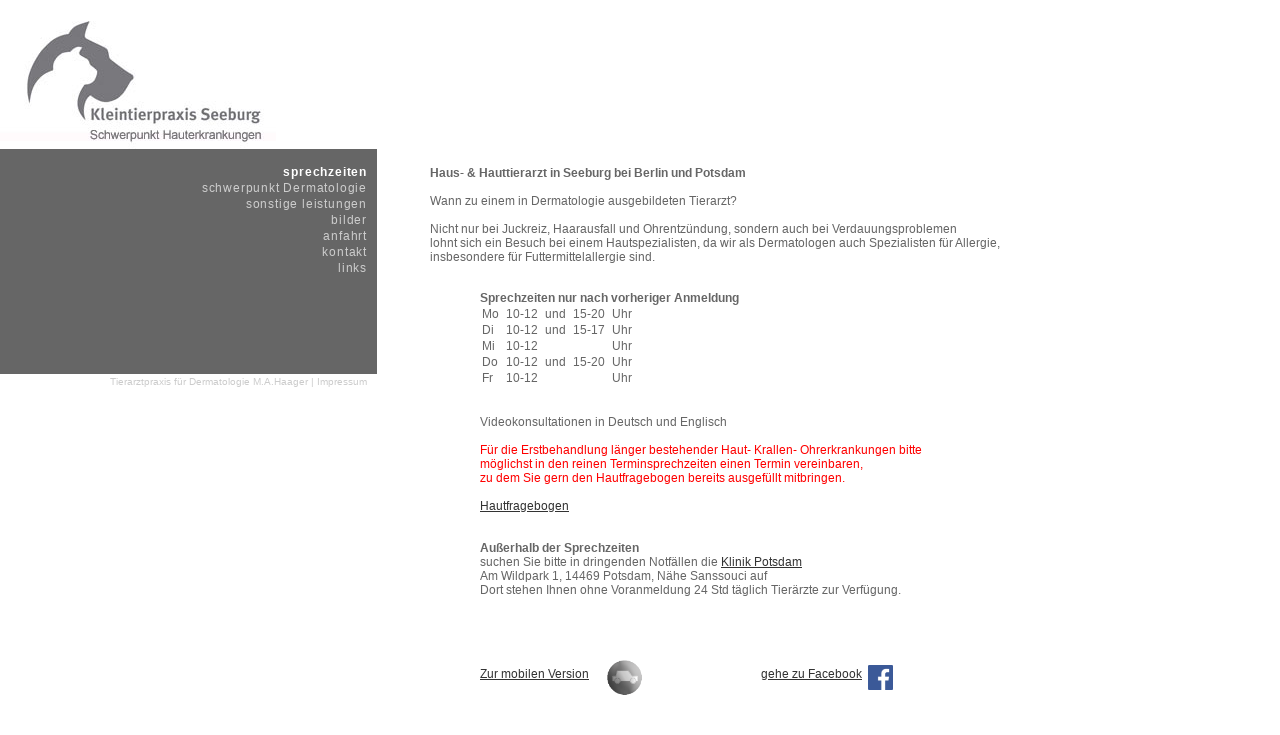

--- FILE ---
content_type: text/html
request_url: https://kleintierpraxis-seeburg.de/
body_size: 1701
content:
<!DOCTYPE HTML PUBLIC "-//W3C//DTD XHTML 1.0 Transitional//EN" "http://www.w3.org/TR/xhtml1/DTD/xhtml1-transitional.dtd">
<html xmlns="http://www.w3.org/1999/xhtml"><head>




  <title>Kleintierpraxis-Seeburg - Hauttierarztpraxis</title>
  <meta name="verify-v1" content="KSCk/DYQHTX3sh0txFq0dDpH75qCqQAXG309kfIAc+o=">

  <meta http-equiv="Content-Type" content="text/html; charset=ISO-8859-1">

  <style type="text/css">@import url(maggie.css) all;</style><!--[if IE]>
    <style type="text/css">@import url(maggie_ie.css);</style>
  <![endif]-->
  <meta name="description" content="Tierarzt, praxis, Haut, Futtermittelallergie, Futtermittel, Kleintiere, Allergie, Ohr, Ohrentzündung, Dermatologie, Hauterkrankung, Ohrerkrankung, Haarausfall, Charlottenburg, Dallgow, Falkensee, Spandau, Berlin, Potsdam">  
  <meta name="keywords"    content="Juckreiz, Futtermittelallergie, Futter, Ohrentzündung, Hauterkrankung, Berlin, Potsdam, Dallgow D&ouml;beritz, Spandau, Dallgow , Falkensee , Spandau, Kladow, Tierarzt, Haut, Ohr, Tierarztpraxis, Kleintierarzt, Dermatologie, Pyodermie, Hautpilz, Allergologe, Hund, Katze">
<link rel="alternate" media="only screen and (max-width: 640px)"
 href="http://www.kleintierpraxis-seeburg.de/mhtml/mindex.html">
	
 <link rel="shortcut icon" href="httpdocs/favicon.ico">
</head><body>

	
<div id="everything">
		
<div id="header"><a href="httpdocs/index.html"><img src="index-Dateien/logo.jpg" alt="logo" border="0"></a>
		</div>
		
<div id="main">
			
<div id="navigation">
				
<ol>

					<li><a href="index.html"><span class="aktiv">sprechzeiten</span></a></li>

					<li><a href="html/Dermatologie.html">schwerpunkt Dermatologie</a></li>

					<li><a href="html/leistungen.html">sonstige leistungen</a></li>

					<li><a href="html/bilder.html">bilder</a></li>

					<li><a href="html/anfahrt.html">anfahrt</a></li>

					<li><a href="html/kontakt.html">kontakt</a></li>

					<li><a href="html/links.html">links</a></li>


</ol>
<div id="zusatz">Tierarztpraxis f&uuml;r Dermatologie M.A.Haager | <a href="file:///httpdocs/html/kontakt.html">Impressum</a></div>
                    </div>

<div id="main">
			

<div id="content">
	
<div id="text"><span class="bold">Haus- & Hauttierarzt in Seeburg bei Berlin und Potsdam</span>

Wann zu einem in Dermatologie ausgebildeten Tierarzt?

Nicht nur bei Juckreiz, Haarausfall und Ohrentzündung, sondern auch bei Verdauungsproblemen 
lohnt sich ein Besuch bei einem Hautspezialisten, da wir als Dermatologen auch Spezialisten für Allergie,
insbesondere für Futtermittelallergie sind.
			 
<div id="text"><span class="bold">Sprechzeiten nur nach vorheriger Anmeldung</span>
<table>
<tr><td>Mo</td><td>&#160;</td><td>10-12</td><td>&#160;</td><td>und</td><td>&#160;</td><td>15-20</td><td>&#160;</td><td>Uhr</td></tr> 
<tr><td>Di</td><td>&#160;</td><td>10-12</td><td>&#160;</td><td>und</td><td>&#160;</td><td>15-17</td><td>&#160;</td><td>Uhr</td></tr>
<tr><td>Mi</td><td>&#160;</td><td>10-12</td><td>&#160;</td><td>&#160;</td><td>&#160;</td><td>&#160;</td><td>&#160;</td><td>Uhr</td></tr>
<tr><td>Do</td><td>&#160;</td><td>10-12</td><td>&#160;</td><td>und</td><td>&#160;</td><td>15-20</td><td>&#160;</td><td>Uhr</td></tr> 
<tr><td>Fr</td><td>&#160;</td><td>10-12</td><td>&#160;</td><td>&#160;</td><td>&#160;</td><td>&#160;</td><td>&#160;</td><td>Uhr</td></tr>

  </table>

Videokonsultationen in Deutsch und Englisch

<span style="color:#FF0000">F&uuml;r die Erstbehandlung l&auml;nger bestehender Haut- Krallen- Ohrerkrankungen bitte 
m&ouml;glichst in den reinen Terminsprechzeiten einen Termin vereinbaren, 
zu dem Sie gern den Hautfragebogen bereits ausgef&uuml;llt mitbringen.</span>

<a href="mhtml/Hautfragebogen.pdf">Hautfragebogen</a>


<span class="bold">Au&szlig;erhalb der Sprechzeiten</span>
suchen Sie bitte in dringenden Notf&auml;llen die <a phref="http://www.tierklinik-potsdam.de/" target="_blank">Klinik Potsdam</a>
Am Wildpark 1, 14469 Potsdam, N&auml;he Sanssouci auf
Dort stehen Ihnen ohne Voranmeldung 24 Std t&auml;glich Tier&auml;rzte zur Verf&uuml;gung.
 <br>


<a href="mhtml/mindex.html" target="_blank">Zur mobilen Version</a>   	<a href="mhtml/mindex.html" target="_blank"><img src="mhtml/img/mobil.gif" width="50" height="50" align="middle"" /></a>                                     <a href="https://www.facebook.com/mhaager/" target="_blank">gehe zu Facebook</a>  <a href="https://www.facebook.com/mhaager/" target="_blank"><img src="mhtml/img/FB.png" width="25" height="25" align="middle"" /></a>  
				 		</div>

				 
			</div>

		</div>

	</div>

</body></html>

--- FILE ---
content_type: text/css
request_url: https://kleintierpraxis-seeburg.de/maggie.css
body_size: 493
content:
body,div,dl,dt,dd,ul,ol,li,h1,h2,h3,h4,h5,h6,pre,form,fieldset,input,p,blockquote,th,td {
	margin:0;
	padding:0;
	}

img {
	border:0;
	}
	
a {
	text-decoration:underline;
	color:#333333;
	}

a:hover {
	text-decoration:none;
}

body {
	color:#666666;
	}

#everything {
	margin:1% 0%;
	}

#main {
	}
	
#navigation {
	float:left;
	display:inline;
	width:367px;
	height:210px;
	background-color:#666666;
	text-align:right;
	padding-right:10px;
	padding-top:15px;
	}
	
#navigation ol {
	list-style:none;
	}

#navigation ol li {
	font-family:Verdana, Arial, Helvetica, sans-serif;
	font-size:72%;
	letter-spacing:0.6pt;
	line-height:140%;
	}
	
#navigation ol li a {
	color:#CCCCCC;
	text-decoration:none;
	}

#navigation ol li a:hover {
	color:#FFFFFF;
	}
	
#content {
	margin-left: 375px;
	width: 610px;
	text-align:left;
	font-family:Verdana, Arial, Helvetica, sans-serif;
	font-size:72%;
	line-height:14px;
	padding-top:4px;
	padding-left:5px;
	}
#text {
	padding-left:50px;
	padding-top:13px;
	white-space:pre;
}

.bold {
	font-weight:bold;
	}

.bold1 {
	font-weight:bold;
	color:#FF0000;
        }

.aktiv {
	color:#FFFFFF;
	font-weight:bold;
}

.abge {
	padding-top:17px;
	padding-left:15px;
}

#zusatz {
	padding-top:100px;
	font-family:Verdana, Arial, Helvetica, sans-serif;
	color: #CCCCCC;
	font-size:60%;
	text-align:right;
	vertical-align:bottom;
	}

#zusatz a {
	text-decoration:none;
	color:#CCCCCC;
}
#zusatz a:hover {
	text-decoration:underline;
}

#bilder {
	margin-top:-4px;
	}
	
#logo {
	clear:both;
	}


